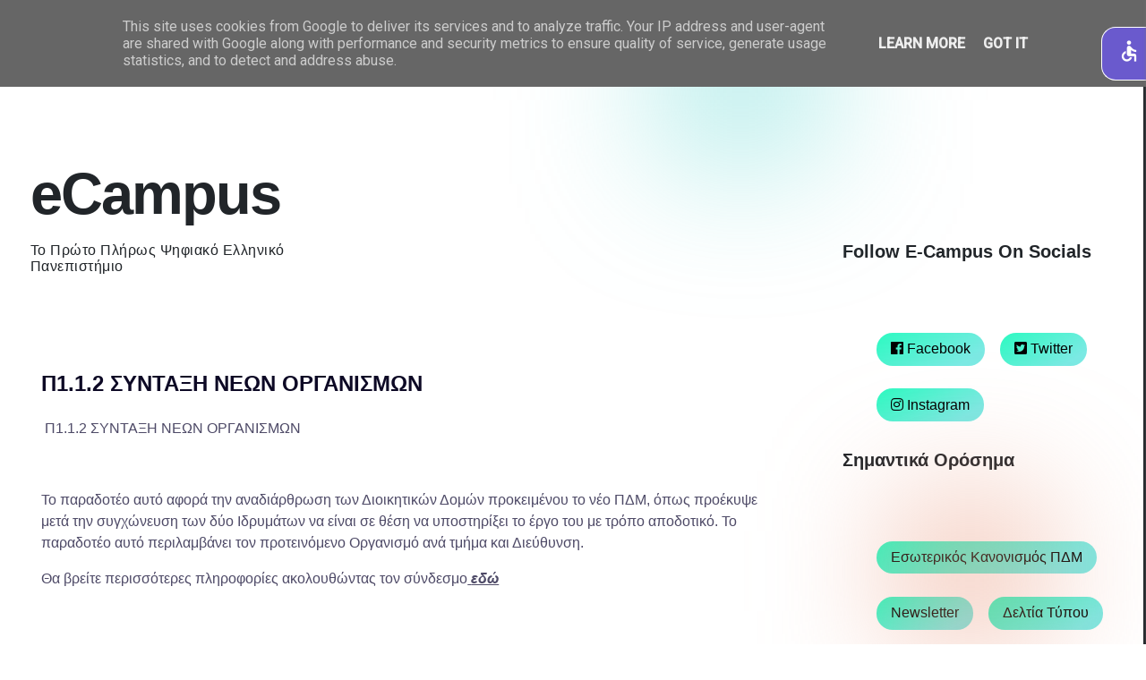

--- FILE ---
content_type: text/html; charset=UTF-8
request_url: https://ecampus.uowm.gr/2023/09/112.html
body_size: 12490
content:
<!DOCTYPE html>
<html lang='en' xmlns='http://www.w3.org/1999/xhtml' xmlns:b='http://www.google.com/2005/gml/b' xmlns:data='http://www.google.com/2005/gml/data' xmlns:expr='http://www.google.com/2005/gml/expr'>
<head>
<link href='https://www.blogger.com/static/v1/widgets/2944754296-widget_css_bundle.css' rel='stylesheet' type='text/css'/>
<meta charset='utf-8'/>
<meta content='width=device-width, initial-scale=1' name='viewport'/>
<meta content='fXl0LNPh84ILwbR2NDB2E5mUDFYb09CTu32girAdIoY' name='google-site-verification'/>
<link href='https://cdn.jsdelivr.net/npm/bootstrap@5.2.1/dist/css/bootstrap.min.css' rel='stylesheet'/>
<script src='https://cdn.jsdelivr.net/npm/bootstrap@5.2.1/dist/js/bootstrap.bundle.min.js'></script>
<script src='https://cdnjs.cloudflare.com/ajax/libs/jquery/3.5.1/jquery.min.js'></script>
<script src='https://cdnjs.cloudflare.com/ajax/libs/OwlCarousel2/2.3.4/owl.carousel.min.js'></script>
<link href='https://cdnjs.cloudflare.com/ajax/libs/OwlCarousel2/2.3.4/assets/owl.carousel.min.css' rel='stylesheet'/>
<link href='https://cdnjs.cloudflare.com/ajax/libs/OwlCarousel2/2.3.4/assets/owl.theme.default.css' rel='stylesheet'/>
<link href='https://cdnjs.cloudflare.com/ajax/libs/font-awesome/4.7.0/css/font-awesome.min.css' rel='stylesheet'/>
<!--Swiper-->
<link href='https://unpkg.com/swiper@8/swiper-bundle.min.css' rel='stylesheet'/>
<script src='https://unpkg.com/swiper@8/swiper-bundle.min.js'></script>
<!--Swiper-->
<link href='https://fonts.googleapis.com/icon?family=Material+Icons' rel='stylesheet'/>
<link crossorigin='anonymous' href='https://use.fontawesome.com/releases/v5.7.0/css/all.css' integrity='sha384-lZN37f5QGtY3VHgisS14W3ExzMWZxybE1SJSEsQp9S+oqd12jhcu+A56Ebc1zFSJ' rel='stylesheet'/>
<script src='https://ece.uowm.gr/js/testind.js'></script>
<link href='https://ece.uowm.gr/css/testcss.css' rel='stylesheet' type='text/css'/>
<!-- Vasilis access-->
<script src='https://cdn.jsdelivr.net/gh/billykonstas/AccessibilityToolkit@main/toolkit.min.js '></script>
<title>eCampus</title>
<style id='page-skin-1' type='text/css'><!--
<style>
body {
margin: 0;
background-color: #ededed;
font-family: 'Jura',sans-serif;
}
a{
text-decoration: none;
}
.site-content{
display: grid;
gap:5%;
grid-template-columns: 70% 30%;
/*margin-top:10vh;*/
margin-left:2%;
margin-right:2%;
}
@media screen and (max-width: 1040px) {
.site-content {
grid-template-columns: 100%;
}
}
.category{
margin: auto;
width: 97%;}
/*navbar logos*/
@media screen and (max-width: 992px) {
#uowm , #espa { display: none;}
#hidden-uowm , #hidden-espa { display: block;}
}
@media (min-width: 768px) and (max-width: 991px) {
#hidden-uowm , #hidden-espa  { display: none;}
#uowm , #espa { display: block;}
}
/*scroll banner for useful*/
.marquee {
position: fixed;
transform-origin:bottom right;
right:0;
bottom:0;
transform: rotate(-90deg) translateX(100%);
z-index: 11;
overflow-x: hidden;
background-color: #ededed;
}
.track {
font-family: 'Jura',sans-serif;
font-style: normal;
font-weight: 200;
font-size: 12px;
white-space: nowrap;
will-change: transform;
animation: marquee 32s linear infinite;
}
@keyframes marquee {
from { transform: translateX(0); }
to { transform: translateX(-50%); }
}
.hidden {
display: none;
}
.landingpage {
/*margin: 0 auto;*/
/*margin: 0 1% 0 0;*/
padding: 0 1% 0 0;
position: relative;
/* max-width: 1100px;*/
overflow-y: auto;
overflow-x: hidden;
background-color: white;
border-style: solid solid solid none;
font-family: 'Jura',sans-serif;
}
.landingpage::before {
content: "";
position: absolute;
width: 123px;
height: 123px;
left: 60%;
/*top: 138px;*/
z-index: 15;
filter: blur(90px);
background-color: mediumturquoise;
}
.landingpage::after {
content: "";
position: absolute;
width: 123px;
height: 123px;
left: 80%;
top: 550px;
background-color: darksalmon;
filter: blur(80px);
}
.landingpage .title-university{
background-color: #ededed;
display: flex;
align-items: center;
justify-content: space-between;
border-style: none  none solid none;
font-family: 'Jura',sans-serif;
}
.landingpage .title-university h1 {
font-family: 'Jura',sans-serif;
font-style: normal;
font-weight: 400;
font-size: 40px;
margin-top: 2vh;
margin-left: 1%;
}
.landingpage .title-university p {
font-family: 'Jura',sans-serif;
font-style: normal;
font-weight: 400;
font-size: 20px;
margin-left: 1%;
}
.landingpage .box {
display: flex;
align-items: center;
justify-content: space-between;
margin-top: 80px;
margin-left: 1%;
margin-right: 1%;
margin-bottom: 80px;
}
.landingpage .news-section {
/*margin-top: 100px;*/
background-color: #ededed;
}
.landingpage .discover {
display: flex;
flex-direction: column;
}
.footer {
margin: 50px 0;
display: flex;
align-items: center;
justify-content: space-between;
font-family: 'Jura',sans-serif;
}
.footer2 {
display: flex;
justify-content: space-between;
padding-bottom: 30px;
border-top: 1px solid #f2f2f2;
font-family: 'Jura',sans-serif;
}
.dropdown-menu li {
position: relative;
}
.dropdown-menu .dropdown-submenu {
display: none;
position: relative;
top: 0;
left: 0%;
display: block;
margin-top: -1px;
padding-left: 15px;
}
.dropdown-menu > li:hover > .dropdown-submenu {
display: block;
}
.box .infobox {
animation-name: leftslide;
animation-duration: 0.8s;
max-height: 500px;
max-width: 45%;
overflow: hidden;
}
.box .infobox1 {
animation-name: rightslide;
animation-duration: 0.8s;
max-height: 500px;
max-width: 45%;
overflow: hidden;
}
.box .infobox-boldtext {
margin: 0;
font-size: 65px;
font-weight: 600;
line-height: 60px;
letter-spacing: -2px;
text-align: left;
}
.box .infobox-slimtext {
margin: 24px 0;
font-size: 16px;
font-weight: 400;
line-height: 18px;
letter-spacing: 0.5px;
text-align: left;
}
.box .infobox-btnwrapper {
display: flex;
}
.box .infobox-explorebtn {
cursor: pointer;
display: flex;
justify-content: center;
align-items: center;
background-color: #1f1d2b;
padding: 8px 38px;
border-radius: 16px;
font-family: 'Jura',sans-serif;
font-style: normal;
font-weight: 600;
font-size: 13px;
letter-spacing: -1px;
color: #fff;
}
.box .infobox-createbtn {
cursor: pointer;
margin-left: 20px;
display: flex;
justify-content: center;
align-items: center;
background-color: transparent;
padding: 8px 38px;
border: 1px solid #d7d7d7;
border-radius: 16px;
font-family: 'Jura',sans-serif;
font-style: normal;
font-weight: 600;
font-size: 13px;
letter-spacing: -1px;
}
.box .infobox .selected {
border: none;
background: linear-gradient(103.91deg,  #fe8a399e 0%, #fd3838a8 74%);
}
.box .infobox1 .selected {
border: none;
background: linear-gradient(103.91deg,  #fe8a399e 0%, #fd3838a8 74%);
}
.box .display {
animation-name: rightslide;
animation-duration: 0.8s;
padding: 14px;
border: 1px solid;
background: linear-gradient(169.44deg, rgba(58, 129, 191, 0.08) 1.85%, rgba(65, 48, 90, 0.08) 98.72%);
border-radius: 35px;
/* max-height: 450px;*/
max-width: 50%;
overflow: hidden;
}
.box .display-nft {
object-fit: cover;
flex-shrink: 0;
height: 300px;
border-radius: 20px;
width: 100%;
overflow: hidden;
object-fit: initial;
}
.box .display .infowrapper {
display: flex;
align-items: center;
justify-content: space-between;
margin-top: 10px;
}
.box .display .info {
display: flex;
align-items: center;
font-style: normal;
color: black;
font-weight: 600;
font-size: 12px;
}
.box .display .info p {
margin: 0;
}
.box .display .info-video {
object-fit: cover;
flex-shrink: 0;
border-radius: 20px;
margin-right: 10px;
}
.box .display .info-img {
object-fit: cover;
flex-shrink: 0;
width: 20%;
height: 20%;
border-radius: 50%;
margin-right: 10px;
}
.box .title .titleslim a{
font-style: normal;
color: gray;
font-weight: 600;
line-height: 36px;
letter-spacing: 1px;
}
.news-section .title {
/* display: flex;*/
justify-content: space-between;
align-items: flex-end;
margin-bottom:2%;
}
.news-section .title .titlebold {
font-style: normal;
font-weight: 500;
font-size: 48px;
line-height: 72px;
margin-left: 1%;
}
.news-section .title .titleslim a{
margin-left: 1%;
font-style: normal;
color: gray;
font-weight: 600;
line-height: 36px;
letter-spacing: 1px;
}
.news-section .nft {
display: grid;
grid-template-columns: auto auto auto auto;
grid-row-gap: 20px;
grid-column-gap: 20px;
margin-left: 1%;
margin-right: 1%;
/*  justify-content: space-between;*/
}
.started {
margin-top: 100px;
display: flex;
flex-direction: column;
}
.started-boldtext {
margin: 0;
align-self: center;
font-style: normal;
color: dimgray;
font-weight: 500;
font-size: 40px;
line-height: 72px;
}
.started-slimtext {
margin: 0;
align-self: center;
font-style: normal;
font-weight: 400;
font-size: 20px;
line-height: 36px;
letter-spacing: 0.5px;
color: #e2e2e2;
}
.started-items {
padding: 60px 80px;
position: relative;
display: grid;
grid-template-columns: auto auto auto auto;
grid-column-gap: 20px;
grid-row-gap: 20px;
justify-content: space-between;
}
.grid boxed:before {
content: "";
position: absolute;
width: 100%;
height: 300px;
top:25%;
filter: blur(200px);
background: linear-gradient(93.51deg,  #fe8a399e 0%, #fd3838a8 74%);
}
.started-items .itemwrapper p {
width: 100px;
margin: 0;
margin-top: 10px;
text-align: center;
font-family: 'Jura',sans-serif;
font-style: normal;
font-weight: 400;
font-size: 12px;
color: dimgray;
}
.started-items-item {
display: flex;
align-items: center;
justify-content: center;
width: 100px;
height: 100px;
border-radius: 18px;
padding-top: 20px;
/*  background-color: red;
background: rgba(255, 255, 255, 0.095);
box-shadow: inset 2.01px -2.01px 20px rgba(214, 214, 214, 0.17), inset -3.01333px 3.01333px 3.01333px rgba(255, 255, 255, 0.39);
backdrop-filter: blur(74.4293px);*/
}
.started-items-item img{
object-fit: cover;
border-radius: 18px;
}
.discover-title {
display: flex;
align-items: center;
justify-content: space-between;
}
.discover-title p {
font-family: 'Jura',sans-serif;
font-style: normal;
font-weight: 500;
font-size: 36px;
letter-spacing: -1px;
color: #fff;
}
.discover-items {
display: grid;
grid-template-columns: auto auto auto auto;
grid-row-gap: 20px;
grid-column-gap: 20px;
justify-content: space-between;
}
.discover-loadbtn {
cursor: pointer;
margin-top: 20px;
align-self: center;
width: 161px;
height: 40px;
border: 1px solid #d7d7d7;
border-radius: 10px;
background-color: transparent;
font-family: 'Jura',sans-serif;
font-style: normal;
font-weight: 500;
font-size: 12px;
letter-spacing: 1.5px;
color: #bcbcbc;
}
.footer-section {
background: #ededed;
position: relative;
}
.footer-cta {
border-bottom: 1px solid #373636;
margin-left:1% ;
margin-right:1% ;
}
.single-cta i {
color: teal;
font-size: 30px;
float: left;
margin-top: 8px;
}
.cta-text {
padding-left: 15px;
display: inline-block;
}
.cta-text h4 {
font-size: 20px;
font-weight: 600;
margin-bottom: 2px;
}
.cta-text span {
color: black;
font-size: 15px;
}
.footer-content {
position: relative;
z-index: 2;
margin-left:1% ;
margin-right:1% ;
}
.footer-pattern img {
position: absolute;
top: 0;
left: 0;
height: 330px;
background-size: cover;
background-position: 100% 100%;
}
.footer-logo {
margin-bottom: 30px;
}
.footer-logo img {
max-width: 200px;
}
.footer-text p {
margin-bottom: 14px;
font-size: 14px;
color: black;
line-height: 28px;
}
.footer-social-icon span {
display: block;
font-size: 20px;
font-weight: 700;
font-family: 'Poppins', sans-serif;
margin-bottom: 20px;
}
.footer-social-icon a {
color: teal;
font-size: 30px;
margin-right: 15px;
}
.footer-social-icon i {
height: 40px;
width: 40px;
text-align: center;
line-height: 38px;
border-radius: 50%;
}
.footer-widget-heading h3 {
color: black;
font-size: 20px;
font-weight: 600;
margin-bottom: 40px;
position: relative;
}
.footer-widget-heading h3::before {
content: "";
position: absolute;
left: 0;
bottom: -15px;
height: 2px;
width: 50px;
background: teal;
}
.footer-widget ul li {
display: inline-block;
float: left;
width: 50%;
margin-bottom: 12px;
}
.footer-widget ul li a:hover{
color: teal;
}
.footer-widget ul li a {
color: black;
text-transform: capitalize;
}
.subscribe-form {
position: relative;
overflow: hidden;
}
.subscribe-form input {
width: 100%;
padding: 14px 28px;
background: #ededed;;
border: 1px solid #2E2E2E;
color: black;
}
.subscribe-form button {
position: absolute;
right: 0;
background: teal;
padding: 13px 20px;
border: 1px solid teal;
top: 0;
}
.subscribe-form button i {
color: #fff;
font-size: 22px;
transform: rotate(-6deg);
}
.copyright-area{
background: #202020;
padding: 1%;
}
.copyright-text p {
margin: 0;
font-size: 14px;
color: #878787;
}
.copyright-text p a{
color: teal;
}
.footer-menu li {
display: inline-block;
margin-left: 20px;
}
.footer-menu li:hover a{
color: teal;
}
.footer-menu li a {
font-size: 14px;
color: #878787;
}
.item {
display: flex;
flex-direction: column;
justify-self: center;
}
.item-img {
object-fit: cover;
flex-shrink: 0;
width: 200px;
height: 220px;
border-radius: 10px;
transition: 0.3s;
cursor: pointer;
}
.item-img:hover {
transform: scale(1.05);
}
.item-title {
display: flex;
align-items: center;
justify-content: space-between;
border-bottom: 1px solid white;
font-family: 'Poppins';
font-style: normal;
font-weight: 600;
font-size: 12px;
line-height: 24px;
color: #fff;
}
.item-date {
font-family: 'Poppins';
font-style: normal;
font-weight: 400;
font-size: 12px;
line-height: 24px;
color: #bcbcbc;
}
.filters {
display: flex;
align-items: center;
}
.filters .filter {
display: flex;
align-items: center;
margin-right: 30px;
font-family: 'Poppins';
font-style: normal;
font-weight: 500;
font-size: 12px;
color: #fff;
}
.filters .filter svg {
margin-right: 5px;
margin-left: 5px;
}
.filters .filterbtn {
display: flex;
align-items: center;
justify-content: center;
width: 100px;
height: 30px;
background: linear-gradient(93.51deg,  #fe8a399e 0%, #fd3838a8 74%);
border: none;
border-radius: 10px;
font-family: 'Poppins';
font-style: normal;
font-weight: 500;
font-size: 12px;
color: #fff;
}
.filters .filterbtn svg {
margin-right: 5px;
}
@media screen and (max-width: 1500px) {
.landingpage {
/*  max-width: 1200px;*/
}
}
@media screen and (max-width: 1040px) {
.box {
flex-direction: column;
}
.box .infobox {
max-height: 450px;
max-width: none;
margin-bottom: 50px;
}
.box .infobox1 {
max-height: 450px;
max-width: none;
margin-bottom: 50px;
}
.box .display {
/*display: none;*/
max-height: none;
max-width: none;
}
.news-section .nft {
grid-template-columns: auto auto;
justify-content: space-around;
}
.discover-items {
grid-template-columns: auto auto auto;
justify-content: space-around;
}
.footer {
flex-direction: column;
}
.footer-main {
max-width: 80%;
margin-bottom: 50px;
text-align: center;
}
.footer-navigate .nav:first-child {
margin: 0;
}
}
@media screen and (max-width: 925px) {
.navlinkwrap {
display: none;
}
.buttonwrap {
display: none;
}
.hamburger {
display: flex !important;
align-items: center;
}
.started-slimtext {
text-align: center;
}
}
@media screen and (max-width: 825px) {
.started-items {
display: grid;
grid-template-columns: auto auto;
justify-content: space-evenly;
padding: 50px 0;
}
.started-items:before {
height: 200px;
top: 90px;
filter: blur(120px);
}
.discover-items {
grid-template-columns: auto auto;
justify-content: space-around;
}
.dropdown-submenu{
position:relative;
top: 0;
left:0%;
margin-top: -1px;
padding-left:15px;
}
.news-section  {margin: 0%;}
}
@media screen and (max-width: 700px) {
.box {
flex-direction: column;
}
.box .infobox {
max-height: none;
max-width: none;
margin-bottom: 50px;
}
.box .infobox1 {
max-height: none;
max-width: none;
margin-bottom: 50px;
}
.box .info2 {
display: none !important;
}
.box .display {
display: block;
max-height: none;
max-width: none;
}
.discover-title {
justify-content: center;
}
.discover-title .filters {
display: none;
}
.news-section .title {
justify-content: center;
}
.news-section .title .titleslim {
display: none;
}
}
@media screen and (max-width: 600px) {
.landingpage {
/*padding: 0 20px;*/
}
.box .infobox-boldtext {
font-size: 45px;
line-height: 50px;
}
.box .infobox-slimtext {
font-size: 12px;
line-height: 16px;
}
.box #second
{display:none;}
.discover-items {
grid-template-columns: auto;
justify-content: space-around;
}
.news-section .nft {
grid-template-columns: auto;
justify-content: space-around;
}
.footer-main {
font-size: 20px;
line-height: 30px;
max-width: 100%;
margin-bottom: 50px;
text-align: center;
}
.footer-navigate {
justify-content: space-between;
width: 100%;
}
.footer-navigate .nav {
margin-left: 20px;
}
.footer-navigate .nav h5 {
font-size: 15px;
line-height: 30px;
}
.footer-navigate .nav p {
font-size: 10px;
line-height: 18px;
}
.marquee{
display:none;
}
}
@media screen and (max-width: 480px) {
.landingpage .box .infobox-boldtext {
font-size: 32px;
line-height: 1.4em;
text-align: center;
}
.landingpage .box .infobox-slimtext {
text-align: center;
}
.landingpage .box .infobox-btnwrapper {
justify-content: center;
}
}
@keyframes leftslide {
from {
transform: translateX(-700px);
}
to {
transform: translateX(0px);
}
}
@keyframes rightslide {
from {
transform: translateX(550px);
}
to {
transform: translateX(0px);
}
}
.snip1518 {
font-family: 'Lato', Arial, sans-serif;
position: relative;
overflow: hidden;
/* margin: 10px;*/
min-width: 250px;
/*max-width: 310px;*/
width: 100%;
background-color: #ffffff;
color: #2B2B2B;
text-align: center;
font-size: 16px;
box-shadow: 0 0 5px rgba(0, 0, 0, 0.15);
}
.snip1518 * {
-webkit-box-sizing: border-box;
box-sizing: border-box;
}
.snip1518 figcaption {
padding: 10%;
background-color: #ffffff;
}
.snip1518 h3 {
font-family: 'Lato', Arial, sans-serif;
font-size: 20px;
font-weight: 400;
line-height: 24px;
margin: 3px 0;
}
.snip1518 h5 {
font-weight: 400;
margin: 0;
color: #888;
letter-spacing: 1px;
}
.snip1518 footer {
border-top: 1px solid rgba(0, 0, 0, 0.065);
padding: 2%;
font-size: 13px;
/*line-height: 50px;*/
text-align: left;
position: absolute;
bottom: 0;
left: 0;
width: 100%;
}
.snip1518 footer .icons {
position: absolute;
right: 20px;
top: 0;
}
.snip1518 footer .icons > div {
display: inline-block;
margin-left: 8px;
}
.snip1518 footer .icons i {
display: inline-block;
margin-right: 5px;
font-size: 1em;
}
.snip1518 a {
left: 0;
right: 0;
top: 0;
bottom: 0;
/*position: absolute;*/
color: black;
z-index: 1;
}
.snip1518 a:hover{
left: 0;
right: 0;
top: 0;
bottom: 0;
/*position: absolute;*/
color: mediumturquoise;
z-index: 1;
}
/* -------- title style ------- */
.line-title {
position: relative;
width: 400px;
margin-left: 1%;
margin-bottom: 0.2%;
}
.line-title::before,
.line-title::after {
content: "";
position: absolute;
bottom: 0;
left: 0;
height: 4px;
border-radius: 2px;
}
.line-title::before {
width: 100%;
background: #f2f2f2;
}
.line-title::after {
width: 32px;
background: teal;
}
@charset "utf-8";
/******* Fonts Import Start **********/
@import url("https://fonts.googleapis.com/css2?family=Roboto:wght@400;700&display=swap");
/********* Fonts Face CSS End **********/
/******* Common Element CSS Start ******/
* {
margin: 0px;
padding: 0px;
}
body {
font-family: "Roboto", sans-serif;
font-size: 16px;
}
.clear {
clear: both;
}
img {
max-width: 100%;
border: 0px;
}
ul,
ol {
list-style: none;
}
a {
text-decoration: none;
color: inherit;
outline: none;
transition: all 0.4s ease-in-out;
-webkit-transition: all 0.4s ease-in-out;
}
a:focus,
a:active,
a:visited,
a:hover {
text-decoration: none;
outline: none;
}
a:hover {
color: #e73700;
}
h2 {
margin-bottom: 48px;
padding-bottom: 16px;
font-size: 20px;
line-height: 28px;
font-weight: 700;
position: relative;
text-transform: capitalize;
}
h3 {
margin: 0 0 10px;
font-size: 28px;
line-height: 36px;
}
button {
outline: none !important;
}
/******* Common Element CSS End *********/
/* -------- title style ------- */
.line-title {
position: relative;
width: 400px;
}
.line-title::before,
.line-title::after {
content: "";
position: absolute;
bottom: 0;
left: 0;
height: 4px;
border-radius: 2px;
}
.line-title::before {
width: 100%;
background: #f2f2f2;
}
.line-title::after {
width: 32px;
background: #e73700;
}
/******* Middle section CSS Start ******/
/* -------- Landing page ------- */
.game-section {
}
.game-section .owl-stage {
margin: 15px 0;
display: flex;
display: -webkit-flex;
}
.game-section .item {
margin: 0 15px 60px;
width: 270px;
height: 480px;
display: flex;
display: -webkit-flex;
align-items: flex-end;
-webkit-align-items: flex-end;
background: #343434 no-repeat center center / cover;
border-radius: 16px;
overflow: hidden;
position: relative;
transition: all 0.4s ease-in-out;
-webkit-transition: all 0.4s ease-in-out;
cursor: pointer;
}
.game-section .item.active {
width: 500px;
box-shadow: 12px 40px 40px rgba(0, 0, 0, 0.25);
-webkit-box-shadow: 12px 40px 40px rgba(0, 0, 0, 0.25);
}
.game-section .item:after {
content: "";
display: block;
position: absolute;
height: 100%;
width: 100%;
left: 0;
top: 0;
}
.game-section .item-desc {
padding: 0 24px 12px;
color: #fff;
position: relative;
z-index: 1;
overflow: hidden;
transform: translateY(calc(100% - 54px));
-webkit-transform: translateY(calc(100% - 54px));
transition: all 0.4s ease-in-out;
-webkit-transition: all 0.4s ease-in-out;
}
.game-section .item.active .item-desc {
transform: none;
-webkit-transform: none;
}
.game-section .item-desc p {
opacity: 0;
-webkit-transform: translateY(32px);
transform: translateY(32px);
transition: all 0.4s ease-in-out 0.2s;
-webkit-transition: all 0.4s ease-in-out 0.2s;
}
.game-section .item.active .item-desc p {
opacity: 1;
-webkit-transform: translateY(0);
transform: translateY(0);
}
.game-section .owl-theme.custom-carousel .owl-dots {
margin-top: -20px;
position: relative;
z-index: 5;
}
/******* Middle section CSS End *******/
/***** responsive css Start ******/
@media (min-width: 992px) and (max-width: 1199px) {
h2 {
margin-bottom: 32px;
}
h3 {
margin: 0 0 8px;
font-size: 24px;
line-height: 32px;
}
/* -------- Landing page ------- */
.game-section {
padding: 50px 30px;
}
.game-section .item {
margin: 0 12px 60px;
width: 260px;
height: 360px;
}
.game-section .item.active {
width: 400px;
}
.game-section .item-desc {
transform: translateY(calc(100% - 46px));
-webkit-transform: translateY(calc(100% - 46px));
}
}
@media (min-width: 768px) and (max-width: 991px) {
h2 {
margin-bottom: 32px;
}
h3 {
margin: 0 0 8px;
font-size: 24px;
line-height: 32px;
}
.line-title {
width: 330px;
}
/* -------- Landing page ------- */
.game-section {
padding: 50px 30px 40px;
}
.game-section .item {
margin: 0 12px 60px;
width: 240px;
height: 330px;
}
.game-section .item.active {
width: 360px;
}
.game-section .item-desc {
transform: translateY(calc(100% - 42px));
-webkit-transform: translateY(calc(100% - 42px));
}
}
@media (max-width: 767px) {
body {
font-size: 14px;
}
h2 {
margin-bottom: 20px;
}
h3 {
margin: 0 0 8px;
font-size: 19px;
line-height: 24px;
}
.line-title {
width: 250px;
}
/* -------- Landing page ------- */
.game-section {
padding: 30px 15px 20px;
}
.game-section .item {
margin: 0 10px 40px;
width: 200px;
height: 280px;
}
.game-section .item.active {
width: 270px;
box-shadow: 6px 10px 10px rgba(0, 0, 0, 0.25);
-webkit-box-shadow: 6px 10px 10px rgba(0, 0, 0, 0.25);
}
.game-section .item-desc {
padding: 0 14px 5px;
transform: translateY(calc(100% - 42px));
-webkit-transform: translateY(calc(100% - 42px));
}
}
/*labels */
.label {
width: 95%;
position: relative;
max-width: 95%;
margin: auto;
background: #fff;
padding: 25px;
border-radius: 25px;
transition: all 0.3s;
}
.label-img  img {
opacity: 1;
width: 100%;
height: 100%;
object-fit: cover;
display: block;
border-radius: 20px;
transition: all 0.3s;
}
.label-img {
width: 300px;
height: 300px;
border-radius: 20px;
transform: translateX(-80px);
overflow: hidden;
}
@media screen and (max-width: 768px) {
.label {
/* min-height: 500px;
height: 400px;*/
margin: 80px auto;
}
}
@media screen and (max-height: 500px) and (min-width: 992px) {
.label {
height: 350px;
margin: 80px auto;
}
.label-img {
transform: none;
}
}
.label-item {
display: flex;
align-items: center;
}
@media screen and (max-width: 992px) {
.label {
/*min-height: 500px;
height: 400px;
margin: auto;*/
}
.label-item {
flex-direction: column;
}
.label-img {
transform: none;
}
}
.label-content > * {
opacity: 1;
transform: none;
}
@media screen and (max-width: 768px) {
.label-img {
transform: translateY(-50%);
width: 90%;
}
}
@media screen and (max-width: 576px) {
.label-img {
width: 95%;
}
}
@media screen and (max-height: 500px) and (min-width: 992px) {
.label-img {
height: 270px;
}
}
.label-content {
padding-right: 25px;
}
@media screen and (max-width: 768px) {
.label-content {
margin-top: -80px;
text-align: center;
padding: 0 30px;
}
}
@media screen and (max-width: 576px) {
.label-content {
padding: 0;
}
}
.label-content > * {
transform: translateY(25px);
transition: all 0.4s;
}
.label-code {
color: #7b7992;
margin-bottom: 15px;
display: block;
font-weight: 500;
}
.label-title {
font-size: 24px;
font-weight: 700;
color: #0d0925;
margin-bottom: 20px;
}
.label-text {
color: #4e4a67;
margin-bottom: 30px;
line-height: 1.5em;
}
.label-button {
display: inline-flex;
background-image: linear-gradient(147deg, #2cfac1 0%, rgba(68, 224, 216, 0.7) 74%);
padding: 15px 35px;
border-radius: 50px;
color: #fff;
text-decoration: none;
font-weight: 500;
justify-content: center;
text-align: center;
letter-spacing: 1px;
}
@media screen and (max-width: 576px) {
.label-button {
width: 100%;
}
}
/*labels */
/*εkdilwseis*/
.blog-slider {
width: 95%;
position: relative;
max-width: 800px;
margin: auto;
background: #fff;
box-shadow: 0px 14px 80px rgba(34, 35, 58, 0.2);
padding: 25px;
border-radius: 25px;
height: 400px;
transition: all 0.3s;
}
@media screen and (max-width: 992px) {
.blog-slider {
max-width: 680px;
height: 400px;
}
}
@media screen and (max-width: 992px) {
.blog-slider {
min-height: 500px;
height: auto;
margin: 180px auto;
}
}
@media screen and (max-height: 500px) and (min-width: 992px) {
.blog-slider {
height: 350px;
}
}
.blog-slider__item {
display: flex;
align-items: center;
}
@media screen and (max-width: 992px) {
.blog-slider__item {
flex-direction: column;
}
}
.blog-slider__item.swiper-slide-active .blog-slider__img img {
opacity: 1;
transition-delay: 0.3s;
}
.blog-slider__item.swiper-slide-active .blog-slider__content > * {
opacity: 1;
transform: none;
}
.blog-slider__item.swiper-slide-active .blog-slider__content > *:nth-child(1) {
transition-delay: 0.3s;
}
.blog-slider__item.swiper-slide-active .blog-slider__content > *:nth-child(2) {
transition-delay: 0.4s;
}
.blog-slider__item.swiper-slide-active .blog-slider__content > *:nth-child(3) {
transition-delay: 0.5s;
}
.blog-slider__item.swiper-slide-active .blog-slider__content > *:nth-child(4) {
transition-delay: 0.6s;
}
.blog-slider__item.swiper-slide-active .blog-slider__content > *:nth-child(5) {
transition-delay: 0.7s;
}
.blog-slider__item.swiper-slide-active .blog-slider__content > *:nth-child(6) {
transition-delay: 0.8s;
}
.blog-slider__item.swiper-slide-active .blog-slider__content > *:nth-child(7) {
transition-delay: 0.9s;
}
.blog-slider__item.swiper-slide-active .blog-slider__content > *:nth-child(8) {
transition-delay: 1s;
}
.blog-slider__item.swiper-slide-active .blog-slider__content > *:nth-child(9) {
transition-delay: 1.1s;
}
.blog-slider__item.swiper-slide-active .blog-slider__content > *:nth-child(10) {
transition-delay: 1.2s;
}
.blog-slider__item.swiper-slide-active .blog-slider__content > *:nth-child(11) {
transition-delay: 1.3s;
}
.blog-slider__item.swiper-slide-active .blog-slider__content > *:nth-child(12) {
transition-delay: 1.4s;
}
.blog-slider__item.swiper-slide-active .blog-slider__content > *:nth-child(13) {
transition-delay: 1.5s;
}
.blog-slider__item.swiper-slide-active .blog-slider__content > *:nth-child(14) {
transition-delay: 1.6s;
}
.blog-slider__item.swiper-slide-active .blog-slider__content > *:nth-child(15) {
transition-delay: 1.7s;
}
.blog-slider__img {
width: 300px;
flex-shrink: 0;
height: 300px;
/*background-image: linear-gradient(147deg, #fe8a39 0%, #fd3838 74%);
box-shadow: 4px 13px 30px 1px rgba(252, 56, 56, 0.2);*/
border-radius: 20px;
transform: translateX(-80px);
overflow: hidden;
}
.blog-slider__img:after {
content: '';
position: absolute;
top: 0;
left: 0;
width: 100%;
height: 100%;
/* background-image: linear-gradient(147deg, #fe8a39 0%, #fd3838 74%);*/
border-radius: 20px;
opacity: 0.8;
}
.blog-slider__img img {
width: 100%;
height: 100%;
object-fit: cover;
display: block;
opacity: 0;
border-radius: 20px;
transition: all 0.3s;
}
@media screen and (max-width: 992px) {
.blog-slider__img {
transform: translateY(-50%);
width: 90%;
}
}
@media screen and (max-width: 576px) {
.blog-slider__img {
width: 95%;
}
}
@media screen and (max-height: 500px) and (min-width: 992px) {
.blog-slider__img {
height: 270px;
}
}
.blog-slider__content {
padding-right: 25px;
}
@media screen and (max-width: 992px) {
.blog-slider__content {
margin-top: -80px;
text-align: center;
padding: 0 30px;
}
}
@media screen and (max-width: 576px) {
.blog-slider__content {
padding: 0;
}
}
.blog-slider__content > * {
opacity: 0;
transform: translateY(25px);
transition: all 0.4s;
}
.blog-slider__code {
color: #7b7992;
margin-bottom: 15px;
display: block;
font-weight: 500;
}
.blog-slider__title {
font-size: 24px;
font-weight: 700;
color: #0d0925;
margin-bottom: 20px;
}
.blog-slider__text {
color: #4e4a67;
margin-bottom: 30px;
line-height: 1.5em;
}
.blog-slider__button {
display: inline-flex;
background-image: linear-gradient(147deg, #2cfac1 0%, rgba(68, 224, 216, 0.7) 74%);
padding: 15px 35px;
border-radius: 50px;
color: #fff;
box-shadow: 0px 14px 80px rgba(101, 241, 234, 0.7);
text-decoration: none;
font-weight: 500;
justify-content: center;
text-align: center;
letter-spacing: 1px;
}
@media screen and (max-width: 576px) {
.blog-slider__button {
width: 100%;
}
}
.blog-slider .swiper-container-horizontal > .swiper-pagination-bullets, .blog-slider .swiper-pagination-custom, .blog-slider .swiper-pagination-fraction {
bottom: 10px;
left: 0;
width: 100%;
}
.blog-slider__pagination {
position: absolute;
z-index: 21;
right: 20px;
width: 11px !important;
text-align: center;
left: auto !important;
top: 50%;
bottom: auto !important;
transform: translateY(-50%);
}
@media screen and (max-width: 992px) {
.blog-slider__pagination {
transform: translateX(-50%);
left: 50% !important;
top: 205px;
width: 100% !important;
display: flex;
justify-content: center;
align-items: center;
}
}
.blog-slider__pagination.swiper-pagination-bullets .swiper-pagination-bullet {
margin: 8px 0;
}
@media screen and (max-width: 992px) {
.blog-slider__pagination.swiper-pagination-bullets .swiper-pagination-bullet {
margin: 0 5px;
}
}
.blog-slider__pagination .swiper-pagination-bullet {
width: 11px;
height: 11px;
display: block;
border-radius: 10px;
background: #062744;
opacity: 0.2;
transition: all 0.3s;
}
.blog-slider__pagination .swiper-pagination-bullet-active {
opacity: 1;
background:#2cfac1 0%;
height: 30px;
box-shadow: 0px 0px 20px rgba(252, 56, 56, 0.3);
}
@media screen and (max-width: 768px) {
.blog-slider__pagination .swiper-pagination-bullet-active {
height: 11px;
width: 30px;
}
}
/*ereyna*/
.boxed * {
font-family: sans-serif;
box-sizing: border-box;
margin: 0;
bottom: 0;
padding: 0;
}
.boxed {
margin: 20px auto;
padding: 20px;
}
.grid {
display: grid;
grid-column-gap: 30px;
grid-row-gap: 25px;
grid-template-columns: repeat(12, minmax(0, 1fr));
align-items: stretch;
}
.grid-item {
border-radius: 30px;
background: white;
padding: 30px;
display: flex;
flex-direction: column;
width: 100%;
height: 100%;
overflow: hidden;
box-shadow: 1px 2px 12px rgba(0, 0, 0, 0.1);
}
.large-grid-3 {
grid-column: span 3;
}
.large-grid-4 {
grid-column: span 4;
}
.large-grid-8 {
grid-column: span 8;
}
.large-grid-6 {
grid-column: span 6;
}
.large-grid-12 {
grid-column: span 12;
}
@media (max-width: 680px) {
.medium-grid-6 {
grid-column: span 6;
}
.medium-grid-12 {
grid-column: span 12;
}
}
@media (max-width: 733px) {
body {
margin: 20px auto;
max-width: calc((480px + 15px)*2);
}
.small-grid-12 {
grid-column: span 12;
}
}
@media (max-width: 373px) {
body, main, .boxed {
padding: 0;
}
.small-grid-12 {
grid-column: span 12;
border-radius: 0px;
}
}
.item-background {
background: linear-gradient(103.91deg, #fe8a399e 0%, #fd3838a8 74%);
background-size: cover;
color: white;
}
.txtwhite {
color: white;
}
figure img {
object-fit: contain;
width: 100%;
aspect-ratio: 1;
position: relative;
left: 30px;
}
/* Sidebar */
.category-list .list-items{
background: linear-gradient(147deg, #2cfac1 0%, rgba(68, 224, 216, 0.7) 84%);
padding: .4rem 1rem;
margin: .8rem 0.4rem;
border-radius: 3rem;
/*width: 70%;
display: flex;
justify-content: space-between;*/
width: fit-content;
display: inline-flex;
}
.category-list .list-items a{
color:  black;
}
.popular-post .post-content{
padding: 1rem 0;
}
.popular-post h2{
padding-top: 8rem;
}
.popular-post .post-info{
padding: .4rem .1rem !important;
bottom: 0rem !important;
left: 1.5rem !important;
border-radius: 0rem !important;
background: white !important;
}
.popular-post .post-title a{
font-size: 1rem;
}
.popular-tags{
padding: 5rem 0;
}
.popular-tags .tags .tag{
background: linear-gradient(120deg, #a1c4fd 0%, #c2e9fb 100%);
padding: .4rem 1rem;
border-radius: 3rem;
margin: .4rem .6rem;
}
/* Sidebar  */
/* Blog section */
.date-header span{
background: linear-gradient(120deg, #a1c4fd 0%, #c2e9fb 100%);
padding: 1rem;
font-size:12px;
bottom: 0%;
/*left: 20vw;*/
border-radius: 3rem;
}
.post-footer .post-footer-line-1 {
font-size: 14px;
display: inline-block;
padding: 4px 16px;
margin-bottom: 24px;
}
.post-footer .post-footer-line-1 a {
color: #fff;
text-decoration: none;
}
.post-footer .post-footer-line-1 a abbr {
text-decoration: none;
}
/*.post-footer{
display:none;}*/
.post-title a{
padding:0;
}
h3.post-title{
text-align:center;
width:100%;
top:1%;
z-index:101;
overflow:hidden;
margin:0!important;
padding:10px 0;
}
/*hmerides*/
</style>
</b:if>
--></style>
<link href='https://www.blogger.com/dyn-css/authorization.css?targetBlogID=605325407012985548&amp;zx=2b3f0495-1161-4a96-bebd-ad349ccfb511' media='none' onload='if(media!=&#39;all&#39;)media=&#39;all&#39;' rel='stylesheet'/><noscript><link href='https://www.blogger.com/dyn-css/authorization.css?targetBlogID=605325407012985548&amp;zx=2b3f0495-1161-4a96-bebd-ad349ccfb511' rel='stylesheet'/></noscript>
<meta name='google-adsense-platform-account' content='ca-host-pub-1556223355139109'/>
<meta name='google-adsense-platform-domain' content='blogspot.com'/>

<script type="text/javascript" language="javascript">
  // Supply ads personalization default for EEA readers
  // See https://www.blogger.com/go/adspersonalization
  adsbygoogle = window.adsbygoogle || [];
  if (typeof adsbygoogle.requestNonPersonalizedAds === 'undefined') {
    adsbygoogle.requestNonPersonalizedAds = 1;
  }
</script>


</head>
<body>
<main class='landingpage'>
<div class='no-items section' id='test'></div>
<nav class='navbar justify-content-center  bg-light fixed-top  ' style='padding: 0 1% 0 1%; z-index: 999;'>
<a class='navbar-brand' href='https://ecampus.uowm.gr/'><img src='https://blogger.googleusercontent.com/img/a/AVvXsEirxiQ__S8qGBQrJbQuLZVqkuo82kYrWeXoXB1XIK4TE9FRKuBRu5mPgp9Hb08QoBmYe9WcDDif8MwODNEWe9TfQMMfhZJRqpRA7x6A6RHoWhBtwudNclmmDkru8uMko3dpxds1n-4Tw_WJy3FEpZJmQLIIpGQ_5gGCe6aG-rHxIiD1fmUYA0Eg0rzOfQ' style='width: 20vh;'/></a>
<a class='navbar-brand' href='https://www.uowm.gr/' id='uowm'><img src='https://static.uowm.gr/logos/uowm-logo-el-en-2.png' style='width: 20vw;'/></a>
<a class='navbar-brand' href='#' id='espa'><img src='https://ece.uowm.gr/uploads/announcements/espa_correct.jpeg' style='width: 15vw;'/></a>
<button aria-controls='navbarOffcanvasLg' class='navbar-toggler' data-bs-target='#navbarOffcanvasLg' data-bs-toggle='offcanvas' type='button'>
<span class='navbar-toggler-icon'></span>
</button>
<div aria-labelledby='navbarOffcanvasLgLabel' class='offcanvas offcanvas-end' id='navbarOffcanvasLg' tabindex='-1'>
<div class='offcanvas-header'>
<h5 class='offcanvas-title' id='offcanvasNavbarLabel'>Menu</h5>
<button aria-label='Close' class='btn-close' data-bs-dismiss='offcanvas' type='button'></button>
</div>
<div class='offcanvas-body'>
<ul class='navbar-nav justify-content-end flex-grow-1 pe-3'>
<li class='nav-link'>
<a aria-current='page' class=' active' href='https://ecampus.uowm.gr/'>Αρχική</a>
</li>
<li class='nav-link'>
<a href='https://ecampus.uowm.gr/p/e-campus.html'>Το Έργο</a>
</li>
<li>
<div class='section' id='droptest'><div class='widget Label' data-version='1' id='Label2'>
<div class='nav-link'>
<select onchange='location=this.options[this.selectedIndex].value;' style='border: none;'>
<option>Δημοσιότητα</option>
<option value='https://ecampus.uowm.gr/search/label/Newsletter'>Newsletter
                                (3)
                              </option>
<option value='https://ecampus.uowm.gr/search/label/%CE%94%CE%B5%CE%BB%CF%84%CE%AF%CE%B1%20%CE%A4%CF%8D%CF%80%CE%BF%CF%85'>Δελτία Τύπου
                                (7)
                              </option>
<option value='https://ecampus.uowm.gr/search/label/%CE%95%CE%BA%CE%B4%CE%B7%CE%BB%CF%8E%CF%83%CE%B5%CE%B9%CF%82'>Εκδηλώσεις
                                (4)
                              </option>
<option value='https://ecampus.uowm.gr/search/label/%CE%97%CE%BC%CE%B5%CF%81%CE%AF%CE%B4%CE%B5%CF%82'>Ημερίδες
                                (3)
                              </option>
<option value='https://ecampus.uowm.gr/search/label/%CE%A0%CE%B1%CF%81%CE%B1%CE%B4%CE%BF%CF%84%CE%AD%CE%B1'>Παραδοτέα
                                (8)
                              </option>
<option value='https://ecampus.uowm.gr/search/label/%CE%A3%CF%85%CE%BD%CE%B1%CE%BD%CF%84%CE%AE%CF%83%CE%B5%CE%B9%CF%82'>Συναντήσεις
                                (2)
                              </option>
<option value='https://ecampus.uowm.gr/search/label/%CE%A5%CE%BB%CE%B9%CE%BA%CF%8C%20%CE%94%CE%B7%CE%BC%CE%BF%CF%83%CE%B9%CF%8C%CF%84%CE%B7%CF%84%CE%B1%CF%82'>Υλικό Δημοσιότητας
                                (2)
                              </option>
</select>
<div class='clear'></div>
</div>
</div></div>
</li>
<li class='nav-link'>
<a href='https://www.uowm.gr/'>ΠΔΜ</a>
</li>
<li class='nav-link'>
<a href='https://ecampus.uowm.gr/p/contact-us.html'>Επικοινωνία</a>
</li>
<li class='nav-link'>
<a href='https://ecampus.uowm.gr/'><img height='100' src='https://blogger.googleusercontent.com/img/a/AVvXsEirxiQ__S8qGBQrJbQuLZVqkuo82kYrWeXoXB1XIK4TE9FRKuBRu5mPgp9Hb08QoBmYe9WcDDif8MwODNEWe9TfQMMfhZJRqpRA7x6A6RHoWhBtwudNclmmDkru8uMko3dpxds1n-4Tw_WJy3FEpZJmQLIIpGQ_5gGCe6aG-rHxIiD1fmUYA0Eg0rzOfQ'/></a>
</li>
<li class='nav-link'>
<a href='https://www.uowm.gr/'><img src='https://static.uowm.gr/logos/uowm-logo-el-en-2.png' width='300'/></a>
</li>
<li class='nav-link'>
<a href='#'><img src='https://ece.uowm.gr/uploads/announcements/espa_correct.jpeg' width='200'/></a>
</li>
</ul>
</div>
</div>
</nav>
<div class='site-content'>
<div class='news section' id='recent'><div class='widget Blog' data-version='1' id='Blog1'>
<div class='box'></div>
<div class='box'>
<div class='infobox'>
<p class='infobox-boldtext'>
                            eCampus
                          </p>
<p class='infobox-slimtext'>
                            Το Πρώτο Πλήρως Ψηφιακό Ελληνικό Πανεπιστήμιο</p>
</div>
</div>
<div class='box'>
<div class='category'>
<div class='blog-slider__title'>Π1.1.2 ΣΥΝΤΑΞΗ ΝΕΩΝ ΟΡΓΑΝΙΣΜΩΝ</div>
<div class='blog-slider__text'>
<p>&nbsp;Π1.1.2 ΣΥΝΤΑΞΗ ΝΕΩΝ ΟΡΓΑΝΙΣΜΩΝ</p><p><br /></p><p>Το παραδοτέο αυτό αφορά την αναδιάρθρωση των Διοικητικών Δομών προκειμένου το νέο ΠΔΜ, όπως προέκυψε μετά την συγχώνευση των δύο Ιδρυμάτων να είναι σε θέση να υποστηρίξει το έργο του με τρόπο αποδοτικό. Το παραδοτέο αυτό περιλαμβάνει τον προτεινόμενο Οργανισμό ανά τμήμα και Διεύθυνση.</p><p><span style="background-color: white; color: #4e4a67; font-family: Jura, sans-serif; font-size: 16px;">Θα βρείτε περισσότερες πληροφορίες ακολουθώντας τον σύνδεσμο</span><u style="background-color: white; box-sizing: border-box; color: #4e4a67; font-family: Jura, sans-serif; font-size: 16px; margin: 0px; padding: 0px;"><span style="box-sizing: border-box; font-weight: bolder; margin: 0px; padding: 0px;"><i style="box-sizing: border-box; margin: 0px; padding: 0px;">&nbsp;<a href="https://drive.google.com/file/d/1JnlGzNC7zHzS3VAX7XALys2QjMKCj7Mh/view?usp=sharing" style="box-sizing: border-box; margin: 0px; outline: none; padding: 0px; text-decoration-line: none; transition: all 0.4s ease-in-out 0s;" target="_blank">εδώ</a></i></span></u></p>
</div>
</div>
</div>
</div></div>
<aside class='sidebar'>
<div class='box'></div><div class='box'></div>
<div class='category'>
<h2>Follow e-Campus on Socials</h2>
<ul class='category-list'>
<li class='list-items' data-aos='fade-left' data-aos-delay='100'>
<a href='https://www.facebook.com/E-Campus-103034502186541'><i class='fab fa-facebook'></i> Facebook</a>
</li>
<li class='list-items' data-aos='fade-left' data-aos-delay='200'>
<a href='https://twitter.com/ecampus18'><i class='fab fa-twitter-square'></i> Twitter</a>
</li>
<li class='list-items' data-aos='fade-left' data-aos-delay='300'>
<a href='https://www.instagram.com/ecampus.uowm/'><i class='fab fa-instagram'></i> Instagram</a>
</li>
</ul>
</div>
<div class='category'>
<div class='section' id='sidebar'><div class='widget Label' data-version='1' id='Label1'>
<h2>Σημαντικά Ορόσημα</h2>
<div class='widget-content list-label-widget-content'>
<ul class='category-list'>
<li class='list-items' data-aos='fade-left' data-aos-delay='400'>
<a href='http://ecampus.uowm.gr/p/ekanonismos.html'>Εσωτερικός Κανονισμός ΠΔΜ</a>
</li>
<li class='list-items' data-aos='fade-left' data-aos-delay='100'>
<a dir='ltr' href='https://ecampus.uowm.gr/search/label/Newsletter'>Newsletter</a>
</li>
<li class='list-items' data-aos='fade-left' data-aos-delay='100'>
<a dir='ltr' href='https://ecampus.uowm.gr/search/label/%CE%94%CE%B5%CE%BB%CF%84%CE%AF%CE%B1%20%CE%A4%CF%8D%CF%80%CE%BF%CF%85'>Δελτία Τύπου</a>
</li>
<li class='list-items' data-aos='fade-left' data-aos-delay='100'>
<a dir='ltr' href='https://ecampus.uowm.gr/search/label/%CE%95%CE%BA%CE%B4%CE%B7%CE%BB%CF%8E%CF%83%CE%B5%CE%B9%CF%82'>Εκδηλώσεις</a>
</li>
<li class='list-items' data-aos='fade-left' data-aos-delay='100'>
<a dir='ltr' href='https://ecampus.uowm.gr/search/label/%CE%97%CE%BC%CE%B5%CF%81%CE%AF%CE%B4%CE%B5%CF%82'>Ημερίδες</a>
</li>
<li class='list-items' data-aos='fade-left' data-aos-delay='100'>
<a dir='ltr' href='https://ecampus.uowm.gr/search/label/%CE%A0%CE%B1%CF%81%CE%B1%CE%B4%CE%BF%CF%84%CE%AD%CE%B1'>Παραδοτέα</a>
</li>
<li class='list-items' data-aos='fade-left' data-aos-delay='100'>
<a dir='ltr' href='https://ecampus.uowm.gr/search/label/%CE%A3%CF%85%CE%BD%CE%B1%CE%BD%CF%84%CE%AE%CF%83%CE%B5%CE%B9%CF%82'>Συναντήσεις</a>
</li>
<li class='list-items' data-aos='fade-left' data-aos-delay='100'>
<a dir='ltr' href='https://ecampus.uowm.gr/search/label/%CE%A5%CE%BB%CE%B9%CE%BA%CF%8C%20%CE%94%CE%B7%CE%BC%CE%BF%CF%83%CE%B9%CF%8C%CF%84%CE%B7%CF%84%CE%B1%CF%82'>Υλικό Δημοσιότητας</a>
</li>
</ul>
<div class='clear'></div>
</div>
</div></div>
</div>
</aside>
<div class='box'>
</div>
</div>
<!--Site footer-->
</main>
<footer class='footer-section'>
<div class=''>
<div class='footer-content pt-5 pb-5'>
<div class='row'>
<div class='col-xl-4 col-lg-4 mb-50'>
<a href='https://ecampus.uowm.gr/'><img alt='logo' class='img-fluid' src='https://blogger.googleusercontent.com/img/a/AVvXsEirxiQ__S8qGBQrJbQuLZVqkuo82kYrWeXoXB1XIK4TE9FRKuBRu5mPgp9Hb08QoBmYe9WcDDif8MwODNEWe9TfQMMfhZJRqpRA7x6A6RHoWhBtwudNclmmDkru8uMko3dpxds1n-4Tw_WJy3FEpZJmQLIIpGQ_5gGCe6aG-rHxIiD1fmUYA0Eg0rzOfQ' style='height: 20vh;'/></a>
<p style='font-family: &#39;Jura&#39;,sans-serif;'><br/> Τo Πρώτο Ψηφιακό Πανεπιστήμιο</p>
</div>
<div class='col-xl-4 col-lg-4 mb-50'><div class='footer-social-icon'>
<span style='font-family: &#39;Jura&#39;,sans-serif;'>Follow us</span>
<a href='https://www.facebook.com/E-Campus-103034502186541'><i class='fab fa-facebook'></i></a>
<a href='https://twitter.com/ecampus18'><i class='fab fa-twitter-square'></i></a>
<a href='https://www.instagram.com/ecampus.uowm/'><i class='fab fa-instagram'></i></a>
</div>
</div>
<div class='col-xl-4 col-lg-4 mb-50'>
<a href='https://ecampus.uowm.gr/'><img alt='logo' class='img-fluid' src='https://ece.uowm.gr/uploads/announcements/espa_correct.jpeg' style='width: 25vw;'/></a>
</div>
</div>
</div>
</div>
<div class='copyright-area'>
<div class='container'>
<div class='row'>
<div class='col-xl-6 col-lg-6 text-center text-lg-left'>
<div class='copyright-text'><p>'Copyright  <script>document.write(new Date().getFullYear())</script> All rights reserved </p></div>
</div>
<div class='col-xl-6 col-lg-6 d-none d-lg-block text-right'>
<div class='footer-menu'>
<ul>
<li><a href='https://ecampus.uowm.gr/p/contact-us.html' style='color: white'>Επικοινωνία</a></li>
<li><a href='/search/label/' style='color: white'>Δημοσιότητα</a></li>
<li><a href='https://www.uowm.gr/' style='color: white'>UoWM</a></li>
</ul>
</div>
</div>
</div>
</div>
</div>
</footer>
<script src='https://cdnjs.cloudflare.com/ajax/libs/jquery/3.5.1/jquery.min.js'></script>
<script src='https://cdnjs.cloudflare.com/ajax/libs/OwlCarousel2/2.3.4/owl.carousel.min.js'></script>
<script src='https://ece.uowm.gr/js/testind.js'></script>
<script type='text/javascript'>
    

    $(".custom-carousel").owlCarousel({
        autoWidth: true,
        items:4,
    loop:true,
    margin:10,
    autoplay:true,
    autoplayTimeout:2000,
    autoplayHoverPause:true

    });
    $(document).ready(function () {
        $(".custom-carousel .item").click(function () {
            $(".custom-carousel .item").not($(this)).removeClass("active");
            $(this).toggleClass("active");
        });
    });

    var swiper = new Swiper('.blog-slider', {
        spaceBetween: 30,
        effect: 'fade',
        loop: true,
        mousewheel: {
            invert: false,
        },
        // autoHeight: true,
        pagination: {
            el: '.blog-slider__pagination',
            clickable: true,
        }
    });

  
    </script>
<link href='https://unpkg.com/swiper@8/swiper-bundle.min.css' rel='stylesheet'/>
<script src='https://unpkg.com/swiper@8/swiper-bundle.min.js'></script>
<!--It is your responsibility to notify your visitors about cookies used and data collected on your blog. Blogger makes a standard notification available for you to use on your blog, and you can customize it or replace with your own notice. See http://www.blogger.com/go/cookiechoices for more details.-->
<script defer='' src='/js/cookienotice.js'></script>
<script>
    document.addEventListener('DOMContentLoaded', function(event) {
      window.cookieChoices && cookieChoices.showCookieConsentBar && cookieChoices.showCookieConsentBar(
          (window.cookieOptions && cookieOptions.msg) || 'This site uses cookies from Google to deliver its services and to analyze traffic. Your IP address and user-agent are shared with Google along with performance and security metrics to ensure quality of service, generate usage statistics, and to detect and address abuse.',
          (window.cookieOptions && cookieOptions.close) || 'Got it',
          (window.cookieOptions && cookieOptions.learn) || 'Learn More',
          (window.cookieOptions && cookieOptions.link) || 'https://www.blogger.com/go/blogspot-cookies');
    });
  </script>

<script type="text/javascript" src="https://www.blogger.com/static/v1/widgets/2028843038-widgets.js"></script>
<script type='text/javascript'>
window['__wavt'] = 'AOuZoY46yUUhnX15M0jHKQ-yzuItHMoK0A:1768957952615';_WidgetManager._Init('//www.blogger.com/rearrange?blogID\x3d605325407012985548','//ecampus.uowm.gr/2023/09/112.html','605325407012985548');
_WidgetManager._SetDataContext([{'name': 'blog', 'data': {'blogId': '605325407012985548', 'title': 'e-campus', 'url': 'https://ecampus.uowm.gr/2023/09/112.html', 'canonicalUrl': 'http://ecampus.uowm.gr/2023/09/112.html', 'homepageUrl': 'https://ecampus.uowm.gr/', 'searchUrl': 'https://ecampus.uowm.gr/search', 'canonicalHomepageUrl': 'http://ecampus.uowm.gr/', 'blogspotFaviconUrl': 'https://ecampus.uowm.gr/favicon.ico', 'bloggerUrl': 'https://www.blogger.com', 'hasCustomDomain': true, 'httpsEnabled': true, 'enabledCommentProfileImages': true, 'gPlusViewType': 'FILTERED_POSTMOD', 'adultContent': false, 'analyticsAccountNumber': '', 'encoding': 'UTF-8', 'locale': 'en-GB', 'localeUnderscoreDelimited': 'en_gb', 'languageDirection': 'ltr', 'isPrivate': false, 'isMobile': false, 'isMobileRequest': false, 'mobileClass': '', 'isPrivateBlog': false, 'isDynamicViewsAvailable': true, 'feedLinks': '\x3clink rel\x3d\x22alternate\x22 type\x3d\x22application/atom+xml\x22 title\x3d\x22e-campus - Atom\x22 href\x3d\x22https://ecampus.uowm.gr/feeds/posts/default\x22 /\x3e\n\x3clink rel\x3d\x22alternate\x22 type\x3d\x22application/rss+xml\x22 title\x3d\x22e-campus - RSS\x22 href\x3d\x22https://ecampus.uowm.gr/feeds/posts/default?alt\x3drss\x22 /\x3e\n\x3clink rel\x3d\x22service.post\x22 type\x3d\x22application/atom+xml\x22 title\x3d\x22e-campus - Atom\x22 href\x3d\x22https://www.blogger.com/feeds/605325407012985548/posts/default\x22 /\x3e\n\n\x3clink rel\x3d\x22alternate\x22 type\x3d\x22application/atom+xml\x22 title\x3d\x22e-campus - Atom\x22 href\x3d\x22https://ecampus.uowm.gr/feeds/4847816425609982068/comments/default\x22 /\x3e\n', 'meTag': '', 'adsenseHostId': 'ca-host-pub-1556223355139109', 'adsenseHasAds': false, 'adsenseAutoAds': false, 'boqCommentIframeForm': true, 'loginRedirectParam': '', 'view': '', 'dynamicViewsCommentsSrc': '//www.blogblog.com/dynamicviews/4224c15c4e7c9321/js/comments.js', 'dynamicViewsScriptSrc': '//www.blogblog.com/dynamicviews/6e0d22adcfa5abea', 'plusOneApiSrc': 'https://apis.google.com/js/platform.js', 'disableGComments': true, 'interstitialAccepted': false, 'sharing': {'platforms': [{'name': 'Get link', 'key': 'link', 'shareMessage': 'Get link', 'target': ''}, {'name': 'Facebook', 'key': 'facebook', 'shareMessage': 'Share to Facebook', 'target': 'facebook'}, {'name': 'BlogThis!', 'key': 'blogThis', 'shareMessage': 'BlogThis!', 'target': 'blog'}, {'name': 'X', 'key': 'twitter', 'shareMessage': 'Share to X', 'target': 'twitter'}, {'name': 'Pinterest', 'key': 'pinterest', 'shareMessage': 'Share to Pinterest', 'target': 'pinterest'}, {'name': 'Email', 'key': 'email', 'shareMessage': 'Email', 'target': 'email'}], 'disableGooglePlus': true, 'googlePlusShareButtonWidth': 0, 'googlePlusBootstrap': '\x3cscript type\x3d\x22text/javascript\x22\x3ewindow.___gcfg \x3d {\x27lang\x27: \x27en_GB\x27};\x3c/script\x3e'}, 'hasCustomJumpLinkMessage': false, 'jumpLinkMessage': 'Read more', 'pageType': 'item', 'postId': '4847816425609982068', 'pageName': '\u03a01.1.2 \u03a3\u03a5\u039d\u03a4\u0391\u039e\u0397 \u039d\u0395\u03a9\u039d \u039f\u03a1\u0393\u0391\u039d\u0399\u03a3\u039c\u03a9\u039d', 'pageTitle': 'e-campus: \u03a01.1.2 \u03a3\u03a5\u039d\u03a4\u0391\u039e\u0397 \u039d\u0395\u03a9\u039d \u039f\u03a1\u0393\u0391\u039d\u0399\u03a3\u039c\u03a9\u039d', 'metaDescription': ''}}, {'name': 'features', 'data': {}}, {'name': 'messages', 'data': {'edit': 'Edit', 'linkCopiedToClipboard': 'Link copied to clipboard', 'ok': 'Ok', 'postLink': 'Post link'}}, {'name': 'template', 'data': {'name': 'custom', 'localizedName': 'Custom', 'isResponsive': false, 'isAlternateRendering': false, 'isCustom': true}}, {'name': 'view', 'data': {'classic': {'name': 'classic', 'url': '?view\x3dclassic'}, 'flipcard': {'name': 'flipcard', 'url': '?view\x3dflipcard'}, 'magazine': {'name': 'magazine', 'url': '?view\x3dmagazine'}, 'mosaic': {'name': 'mosaic', 'url': '?view\x3dmosaic'}, 'sidebar': {'name': 'sidebar', 'url': '?view\x3dsidebar'}, 'snapshot': {'name': 'snapshot', 'url': '?view\x3dsnapshot'}, 'timeslide': {'name': 'timeslide', 'url': '?view\x3dtimeslide'}, 'isMobile': false, 'title': '\u03a01.1.2 \u03a3\u03a5\u039d\u03a4\u0391\u039e\u0397 \u039d\u0395\u03a9\u039d \u039f\u03a1\u0393\u0391\u039d\u0399\u03a3\u039c\u03a9\u039d', 'description': 'eCampus \u03c4\u03bf \u03a0\u03c1\u03ce\u03c4\u03bf \u03a0\u03bb\u03ae\u03c1\u03c9\u03c2 \u03a8\u03b7\u03c6\u03b9\u03b1\u03ba\u03cc \u0395\u03bb\u03bb\u03b7\u03bd\u03b9\u03ba\u03cc \u03a0\u03b1\u03bd\u03b5\u03c0\u03b9\u03c3\u03c4\u03ae\u03bc\u03b9\u03bf', 'url': 'https://ecampus.uowm.gr/2023/09/112.html', 'type': 'item', 'isSingleItem': true, 'isMultipleItems': false, 'isError': false, 'isPage': false, 'isPost': true, 'isHomepage': false, 'isArchive': false, 'isLabelSearch': false, 'postId': 4847816425609982068}}]);
_WidgetManager._RegisterWidget('_LabelView', new _WidgetInfo('Label2', 'droptest', document.getElementById('Label2'), {}, 'displayModeFull'));
_WidgetManager._RegisterWidget('_BlogView', new _WidgetInfo('Blog1', 'recent', document.getElementById('Blog1'), {'cmtInteractionsEnabled': false, 'lightboxEnabled': true, 'lightboxModuleUrl': 'https://www.blogger.com/static/v1/jsbin/1887219187-lbx__en_gb.js', 'lightboxCssUrl': 'https://www.blogger.com/static/v1/v-css/828616780-lightbox_bundle.css'}, 'displayModeFull'));
_WidgetManager._RegisterWidget('_LabelView', new _WidgetInfo('Label1', 'sidebar', document.getElementById('Label1'), {}, 'displayModeFull'));
</script>
</body>
</html>

--- FILE ---
content_type: application/javascript; charset=utf-8
request_url: https://cdn.jsdelivr.net/gh/billykonstas/AccessibilityToolkit@main/toolkit.min.js
body_size: 2795
content:
/**
 * Minified by jsDelivr using Terser v5.39.0.
 * Original file: /gh/billykonstas/AccessibilityToolkit@main/toolkit.js
 *
 * Do NOT use SRI with dynamically generated files! More information: https://www.jsdelivr.com/using-sri-with-dynamic-files
 */
function accessibilityTool(){this.createtoolkit()}function initializeLanguage(){"EN"==window.toolkitState.language?englify():greekify()}function hideCheckMarks(){for(var t=document.querySelectorAll(".enabled .checkMark"),e=0;e<t.length;e++)t[e].style.visibility="hidden"}function updateState(){var t=JSON.stringify(window.toolkitState);"undefined"!=typeof Storage?localStorage.setItem("toolkitState",t):console.log("No Storage Found")}function englify(){document.getElementById("change_language_button").title="Change Language",document.getElementById("change_language_button").innerHTML="ΕΛ",document.getElementById("header_text").innerHTML="Accessibility Menu",document.getElementById("toolkit_media_keyboard_txt").innerHTML="Keyboard<br>Surfing",document.getElementById("toolkit_media_video").title="Disable Animations",document.getElementById("toolkit_media_video_txt").innerHTML="Disable<br>Animations",document.getElementById("toolkit_media_sound").title="Disable Sounds",document.getElementById("toolkit_media_sound_txt").innerHTML="Disable<br>Sounds",document.getElementById("toolkit_contrast_greyscale").title="Greyscale",document.getElementById("toolkit_contrast_greyscale_txt").innerHTML="Greyscale",document.getElementById("toolkit_contrast_bright").title="Bright Contrast",document.getElementById("toolkit_contrast_bright_txt").innerHTML="Bright<br>Contrast",document.getElementById("toolkit_contrast_reverse").title="Reverse Contrast",document.getElementById("toolkit_contrast_reverse_txt").innerHTML="Reverse<br>Contrast",document.getElementById("toolkit_max_font").title="Increase Text",document.getElementById("toolkit_max_font_txt").innerHTML="Increase<br>Text",document.getElementById("toolkit_change_font").title="Change Font",document.getElementById("toolkit_change_font_txt").innerHTML="Change<br>Font",document.getElementById("toolkit_highlight_links").title="Highlight Links",document.getElementById("toolkit_highlight_links_txt").innerHTML="Highlight<br>Links",document.getElementById("toolkit_highlight_headers").title="Highlight Headers",document.getElementById("toolkit_highlight_headers_txt").innerHTML="Highlight<br>Headers",document.getElementById("toolkit_highlight_image_titles").title="Show Image Titles",document.getElementById("toolkit_highlight_image_titles_txt").innerHTML="Show<br>Image<br>Titles",document.getElementById("toolkit_big_cursor_white").title="White Cursor",document.getElementById("toolkit_big_cursor_white_txt").innerHTML="White<br>Cursor",document.getElementById("toolkit_big_cursor_black").title="Black Cursor",document.getElementById("toolkit_big_cursor_black_txt").innerHTML="Black<br>Cursor",document.getElementById("toolkit_zoom_in").title="Screen Zoom",document.getElementById("toolkit_zoom_in_txt").innerHTML="Screen<br>Zoom",document.getElementById("toolkit_reset").title="Reset",document.getElementById("big_button").innerHTML="Reset"}function greekify(){document.getElementById("change_language_button").title="Αλλαγή Γλώσσας",document.getElementById("change_language_button").innerHTML="EN",document.getElementById("header_text").innerHTML="Μενού Προσβασιμότητας",document.getElementById("toolkit_media_keyboard_txt").innerHTML="Πλοήγηση με<br>Πληκτρολόγιο",document.getElementById("toolkit_media_video").title="Διακοπή Κινούμενων Εικόνων",document.getElementById("toolkit_media_video_txt").innerHTML="Διακοπή<br>Κινούμενων<br>Εικόνων",document.getElementById("toolkit_media_sound").title="Διακοπή Ήχων",document.getElementById("toolkit_media_sound_txt").innerHTML="Διακοπή<br>Ήχων",document.getElementById("toolkit_contrast_greyscale").title="Αποκορεσμός",document.getElementById("toolkit_contrast_greyscale_txt").innerHTML="Αποκορεσμός",document.getElementById("toolkit_contrast_bright").title="Ανοιχτή Αντίθεση",document.getElementById("toolkit_contrast_bright_txt").innerHTML="Ανοιχτή<br>Αντίθεση",document.getElementById("toolkit_contrast_reverse").title="Αντιστροφή Χρωμάτων",document.getElementById("toolkit_contrast_reverse_txt").innerHTML="Αντιστροφή<br>Χρωμάτων",document.getElementById("toolkit_max_font").title="Μεγέθυνση Κειμένου",document.getElementById("toolkit_max_font_txt").innerHTML="Μεγέθυνση<br>Κειμένου",document.getElementById("toolkit_change_font").title="Αλλαγή Γραμματοσειράς",document.getElementById("toolkit_change_font_txt").innerHTML="Αλλαγή<br>Γραμματοσειράς",document.getElementById("toolkit_highlight_links").title="Επισήμανση Συνδέσμων",document.getElementById("toolkit_highlight_links_txt").innerHTML="Επισήμανση<br>Συνδέσμων",document.getElementById("toolkit_highlight_headers").title="Επισήμανση Επικεφαλίδων",document.getElementById("toolkit_highlight_headers_txt").innerHTML="Επισήμανση<br>Επικεφαλίδων",document.getElementById("toolkit_highlight_image_titles").title="Εμφάνιση Τίτλων Εικόνων",document.getElementById("toolkit_highlight_image_titles_txt").innerHTML="Εμφάνιση<br>Τίτλων<br>Εικόνων",document.getElementById("toolkit_big_cursor_white").title="Λευκός Κέρσορας",document.getElementById("toolkit_big_cursor_white_txt").innerHTML="Λευκός<br>Κέρσορας",document.getElementById("toolkit_big_cursor_black").title="Μαύρος Κέρσορας",document.getElementById("toolkit_big_cursor_black_txt").innerHTML="Μαύρος<br>Κέρσορας",document.getElementById("toolkit_zoom_in").title="Μεγέθυνση Οθόνης",document.getElementById("toolkit_zoom_in_txt").innerHTML="Μεγέθυνση<br>Οθόνης",document.getElementById("toolkit_reset").title="Αφαίρεση",document.getElementById("big_button").innerHTML="Αφαίρεση"}function generateImageTitles(){for(var t=document.images,e=0;e<t.length;e++){var i,o=t[e];if("flag_icon"==o.id&&(o=t[++e]),o.alt)(i=document.createElement("span")).className="toolkit_image_titles",i.textContent=o.alt,o.parentNode.insertBefore(i,o);else(i=document.createElement("span")).className="toolkit_image_titles",i.textContent="image without text",o.parentNode.insertBefore(i,o)}}function initializeFonts(){for(var t=document.querySelectorAll("body,h1,h2,h3,h4,h5,h6,p,a,button:not(.control_button,.reset_button),input,textarea,li,td,th,strong,span:not(.material-icons,.material-icons-outlined,.button_text,.header_text),blockquote,div"),e=window.toolkitState.fontSize,i=0;i<t.length;i++){var o=t[i],n=window.getComputedStyle(o).getPropertyValue("font-size");o.style.fontSize=n;var l=o.style.fontSize.split("px")}for(i=0;i<t.length;i++){o=t[i],n=window.getComputedStyle(o).getPropertyValue("font-size").split("px"),l=Number(n[0]);o.style.fontSize=(l*e).toFixed()+"px"}document.getElementById("change_language_button").style.fontSize="12px",document.getElementById("footer_link").style.fontSize="12px",document.getElementById("footer_year").style.fontSize="12px"}function setFontProgress(t){document.getElementById("zoom_progress").style.width="1.10"===t?"20%":"1.21"===t?"40%":"1.33"===t?"60%":"1.46"===t?"80%":"1.61"===t?"100%":"0px",document.getElementById("change_language_button").style.fontSize="12px",document.getElementById("footer_link").style.fontSize="12px",document.getElementById("footer_year").style.fontSize="12px"}window.onload=function(){window.accessibilityTool=new accessibilityTool},accessibilityTool.prototype.initializetoolkit=function(t){if(window.toolkitState=JSON.parse(localStorage.getItem("toolkitState"))||{classList:{},fontSize:1,language:"GR",imagesTitle:!1,keyboardSurf:!1},window.toolkitState.classList)for(var e in window.toolkitState.classList){var i=window.toolkitState.classList[e],o=document.getElementById(i);o&&o.classList.add("enabled"),document.body.classList.add(i)}hideCheckMarks(),1==window.toolkitState.imagesTitle&&generateImageTitles(),1!==window.toolkitState.fontSize&&(setFontProgress(window.toolkitState.fontSize),initializeFonts()),initializeLanguage(),this.toolkit=document.getElementById("toolkit");var n=document.getElementById("toolkitOpenButton"),l=document.getElementById("close_button");n.addEventListener("click",this.openBox.bind(this)),l.addEventListener("click",this.closeBox.bind(this)),document.addEventListener("keyup",this.toolkitVisibility.bind(this)),document.getElementById("change_language_button").addEventListener("click",this.changeLanguage);var s=document.getElementById("toolkit_media_keyboard"),d=document.getElementById("toolkit_media_video"),a=document.getElementById("toolkit_media_sound");s.addEventListener("click",this.keyboardSurf),d.addEventListener("click",this.blockVideo),a.addEventListener("click",this.blockAudio);var c=document.getElementById("toolkit_contrast_greyscale"),r=document.getElementById("toolkit_contrast_bright"),m=document.getElementById("toolkit_contrast_reverse");c.addEventListener("click",this.changeContrast),r.addEventListener("click",this.changeContrast),m.addEventListener("click",this.changeContrast);var g=document.getElementById("toolkit_highlight_links"),u=document.getElementById("toolkit_highlight_headers"),h=document.getElementById("toolkit_highlight_image_titles");g.addEventListener("click",this.highlightContent),u.addEventListener("click",this.highlightContent),h.addEventListener("click",this.showTitles);var y=document.getElementById("toolkit_max_font"),_=document.getElementById("toolkit_change_font");y.addEventListener("click",this.changeFontSize),_.addEventListener("click",this.changeFont);var k=document.getElementById("toolkit_big_cursor_white"),b=document.getElementById("toolkit_big_cursor_black"),L=document.getElementById("toolkit_zoom_in");k.addEventListener("click",this.changeCursor),b.addEventListener("click",this.changeCursor),L.addEventListener("click",this.zoomScreen),document.getElementById("toolkit_reset").addEventListener("click",this.resetAll.bind(this))},accessibilityTool.prototype.createtoolkit=function(){var t=document.createElement("div");t.id="toolkit_init",fetch("https://cdn.jsdelivr.net/gh/billykonstas/AccessibilityToolkit@main/toolkit_files/toolkit.html").then((t=>t.text())).then((e=>{const i=minifyHTML(e);t.innerHTML=i})).catch((t=>console.error(t))),fetch("https://cdn.jsdelivr.net/gh/billykonstas/AccessibilityToolkit@main/toolkit_files/toolkit.css").then((t=>t.text())).then((t=>{const e=minifyCSS(t);var i=document.createElement("style");i.textContent=e,document.head.appendChild(i),this.initializetoolkit()})).catch((t=>console.error("Error fetching CSS:",t))),document.body.insertBefore(t,document.body.firstChild)},minifyHTML=function(t){return t.replace(/>\s+</g,"><").replace(/\s{2,}/g," ").replace(/<!--.*?-->/g,"").trim()},minifyCSS=function(t){return t.replace(/\s+/g," ").replace(/\/\*.*?\*\//g,"").replace(/\s*([{}:;,])\s*/g,"$1").trim()},accessibilityTool.prototype.toolkitVisibility=function(){27==event.keyCode&&this.closeBox(),event.ctrlKey&&112==event.keyCode&&this.openBox()},accessibilityTool.prototype.openBox=function(t){document.getElementById("toolkit").classList.add("show");for(var e=document.querySelectorAll(".enabled .checkMark"),i=0;i<e.length;i++)e[i].style.removeProperty("visibility")},accessibilityTool.prototype.closeBox=function(t){document.getElementById("toolkit").classList.remove("show"),hideCheckMarks()},accessibilityTool.prototype.changeLanguage=function(){"GR"==window.toolkitState.language?(window.toolkitState.language="EN",englify()):"EN"==window.toolkitState.language&&(window.toolkitState.language="GR",greekify()),updateState()},accessibilityTool.prototype.keyboardSurf=function(){if(document.body.classList.contains(this.id))this.classList.remove("enabled"),document.body.classList.remove(this.id),delete window.toolkitState.classList[this.id],window.toolkitState.keyboardSurf=!1;else{for(var t=document.querySelectorAll("h1,h2,h3,h4,h5,h6,p,a,button,input,select,textarea"),e=0;e<t.length;e++){t[e].tabIndex=e+1}this.classList.add("enabled"),document.body.classList.add(this.id),window.toolkitState.classList[this.id]=this.id,window.toolkitState.keyboardSurf=!0}updateState()},accessibilityTool.prototype.blockVideo=function(){document.body.classList.contains(this.id)?(this.classList.remove("enabled"),document.body.classList.remove(this.id),delete window.toolkitState.classList[this.id]):(this.classList.add("enabled"),document.body.classList.add(this.id),window.toolkitState.classList[this.id]=this.id),updateState()},accessibilityTool.prototype.blockAudio=function(){if(document.body.classList.contains(this.id)){var t=document.querySelectorAll("video, audio");for(i=t.length;i--;)t[i].muted=!1;this.classList.remove("enabled"),document.body.classList.remove(this.id),delete window.toolkitState.classList[this.id]}else{t=document.querySelectorAll("video, audio");for(i=t.length;i--;)t[i].muted=!0;this.classList.add("enabled"),document.body.classList.add(this.id),window.toolkitState.classList[this.id]=this.id}updateState()},accessibilityTool.prototype.changeContrast=function(t){if(document.body.classList.contains(this.id))this.classList.remove("enabled"),document.body.classList.remove(this.id),delete window.toolkitState.classList[this.id];else{for(var e=document.querySelectorAll("#contrast_colors_block button"),i=0;i<e.length;i++)e[i].classList.remove("enabled"),document.body.classList.remove(e[i].id),delete window.toolkitState.classList[e[i].id];this.classList.add("enabled"),document.body.classList.add(this.id),window.toolkitState.classList[this.id]=this.id}updateState()},accessibilityTool.prototype.highlightContent=function(t){if(document.body.classList.contains(this.id))this.classList.remove("enabled"),document.body.classList.remove(this.id),delete window.toolkitState.classList[this.id];else{for(var e=[document.getElementById("toolkit_highlight_links"),document.getElementById("toolkit_highlight_headers")],i=0;i<e.length;i++)e[i].classList.remove("enabled"),document.body.classList.remove(e[i].id),delete window.toolkitState.classList[e[i].id];this.classList.add("enabled"),document.body.classList.add(this.id),window.toolkitState.classList[this.id]=this.id}updateState()},accessibilityTool.prototype.showTitles=function(t){if(document.body.classList.contains(this.id)){this.classList.remove("enabled"),document.body.classList.remove(this.id),delete window.toolkitState.classList[this.id];var e=document.querySelectorAll("span.toolkit_image_titles");for(i=0;i<e.length;i++)e[i].remove();window.toolkitState.imagesTitle=!1}else this.classList.add("enabled"),document.body.classList.add(this.id),window.toolkitState.classList[this.id]=this.id,generateImageTitles(),window.toolkitState.imagesTitle=!0;updateState()},accessibilityTool.prototype.changeFont=function(t){document.body.classList.contains(this.id)?(this.classList.remove("enabled"),document.body.classList.remove(this.id),delete window.toolkitState.classList[this.id]):(this.classList.add("enabled"),document.body.classList.add(this.id),window.toolkitState.classList[this.id]=this.id),updateState()},accessibilityTool.prototype.changeFontSize=function(t){var e=window.toolkitState.fontSize;if("toolkit_max_font"===this.id)if(1.61==e){for(var i=document.querySelectorAll("body,h1,h2,h3,h4,h5,h6,p,a,button:not(.control_button,.reset_button),input,textarea,li,td,th,strong,span:not(.material-icons,.material-icons-outlined,.button_text,.header_text),blockquote,div"),o=0;o<i.length;o++){var n=i[o],l=window.getComputedStyle(n).getPropertyValue("font-size").split("px"),s=Number(l[0]);n.style.fontSize=(.61*s).toFixed()+"px"}e=1}else if(e<1.61){for(i=document.querySelectorAll("body,h1,h2,h3,h4,h5,h6,p,a,button:not(.control_button,.reset_button),input,textarea,li,td,th,strong,span:not(.material-icons,.material-icons-outlined,.button_text,.header_text),blockquote,div"),o=0;o<i.length;o++){n=i[o],l=window.getComputedStyle(n).getPropertyValue("font-size").split("px"),s=Number(l[0]);n.style.fontSize=(1.1*s).toFixed()+"px"}e=(1.1*e).toFixed(2)}window.toolkitState.fontSize=e,setFontProgress(e),updateState()},accessibilityTool.prototype.changeCursor=function(t){if(document.body.classList.contains(this.id))this.classList.remove("enabled"),document.body.classList.remove(this.id),delete window.toolkitState.classList[this.id];else{for(var e=[document.getElementById("toolkit_big_cursor_white"),document.getElementById("toolkit_big_cursor_black")],i=0;i<e.length;i++)e[i].classList.remove("enabled"),document.body.classList.remove(e[i].id),delete window.toolkitState.classList[e[i].id];this.classList.add("enabled"),document.body.classList.add(this.id),window.toolkitState.classList[this.id]=this.id}updateState()},accessibilityTool.prototype.zoomScreen=function(t){document.body.classList.contains(this.id)?(this.classList.remove("enabled"),document.body.classList.remove(this.id),delete window.toolkitState.classList[this.id]):(this.classList.add("enabled"),document.body.classList.add(this.id),window.toolkitState.classList[this.id]=this.id),updateState()},accessibilityTool.prototype.resetAll=function(t){localStorage.removeItem("toolkitState"),window.location.reload()};
//# sourceMappingURL=/sm/0088c2afe1979e20318376d4c4b74dad2eba36f2857f6f07b3f097a8514bf0a4.map

--- FILE ---
content_type: text/plain; charset=utf-8
request_url: https://cdn.jsdelivr.net/gh/billykonstas/AccessibilityToolkit@main/toolkit_files/toolkit.html
body_size: 758
content:
<meta charset='utf-8'>
<link href='https://fonts.googleapis.com/css?family=Roboto:300,400,500|Material+Icons|Material+Icons+Outlined|Material+Icons+Two+Tone|Material+Icons+Round|Material+Icons+Sharp'
      rel='stylesheet'>
<button title='CTRL+F1' id='toolkitOpenButton' class='starting_button'>
	<div>
		<span class='material-icons' id='accessibility_icon'>
			accessible
		</span>
	</div>
</button>

<div id='toolkit' class='toolkit'>
		<div class='toolkit_header'>
			<button title='Αλλαγή Γλώσσας' id='change_language_button'>
				ΕΛ
			</button>
			<span class='header_text' id='header_text'>Μενού Προσβασιμότητας</span>
			<button title='ESC' id='close_button'>
				<span class='material-icons' style='color: white'>
					close
				</span>
			</button>
		</div>
		<div class="toolkit_content">
			<div class="inner_content">
				<div class="grid-container">
						<button class='control_button' title='Πλοήγηση με Πληκτρολόγιο' id='toolkit_media_keyboard'>
							<span class='material-icons'>
								keyboard
							</span>
						<div class='checkMark'>
							<span class='material-icons'>
								circle
							</span>
						</div>
						<span class='button_text' id='toolkit_media_keyboard_txt'>Πλοήγηση με<br>Πληκτρολόγιο</span>
					</button>
					<button class='control_button' title='Διακοπή Κινούμενων Εικόνων' id='toolkit_media_video'>
							<span class='material-icons'>
								play_disabled
							</span>
							<div class='checkMark'>
								<span class='material-icons'>
									circle
								</span>
							</div>
							<span class='button_text' id='toolkit_media_video_txt'>Διακοπή<br>Κινούμενων<br>Εικόνων</span>
					</button>
					<button class='control_button' title='Διακοπή Ήχων' id='toolkit_media_sound'>
						<span class='material-icons'>
							volume_off
						</span>
						<div class='checkMark'>
							<span class='material-icons'>
								circle
							</span>
						</div>
						<span class='button_text' id='toolkit_media_sound_txt'>Διακοπή<br>Ήχων</span>
					</button>
					


							<button class='control_button' title='Αποκορεσμός' id='toolkit_contrast_greyscale'>
								<span class='material-icons'>
									brightness_medium
								</span>
							<div class='checkMark'>
								<span class='material-icons'>
									circle
								</span>
							</div>
							<span class='button_text' id='toolkit_contrast_greyscale_txt'>Αποκορεσμός</span>
						</button>
						<button class='control_button' title='Ανοιχτή Αντίθεση' id='toolkit_contrast_bright'>
								<span class='material-icons'>
									brightness_low
								</span>
								<div class='checkMark'>
									<span class='material-icons'>
										circle
									</span>
								</div>
								<span class='button_text' id='toolkit_contrast_bright_txt'>Ανοιχτή<br>Αντίθεση</span>
						</button>
						<button class='control_button' title='Αντιστροφή Χρωμάτων' id='toolkit_contrast_reverse'>
							<span class='material-icons'>
								brightness_7
							</span>
							<div class='checkMark'>
								<span class='material-icons'>
									circle
								</span>
							</div>
							<span class='button_text' id='toolkit_contrast_reverse_txt'>Αντιστροφή<br>Χρωμάτων</span>
						</button>
						

							<button class='control_button' title='Μεγέθυνση Κειμένου' id='toolkit_max_font'>
								<span class='material-icons'>
									format_size
								</span>
								<span class='button_text' id='toolkit_max_font_txt'>Μεγέθυνση<br>Κειμένου</span>
								<div id="zoom_bar"><div id="zoom_progress"></div></div>

							</button>
							<button class='control_button' title='Αλλαγή Γραματοσειράς' id='toolkit_change_font'>
								<span class='material-icons'>
									format_shapes
								</span>
								<div class='checkMark'>
									<span class='material-icons'>
										circle
									</span>
								</div>
								<span class='button_text' id='toolkit_change_font_txt'>Αλλαγή<br>Γραματοσειράς</span>
							</button>
							<button class='control_button' title='Μεγένθυση Οθόνης' id='toolkit_zoom_in'>
								<span class='material-icons'>
									zoom_in
								</span>
								<div class='checkMark'>
									<span class='material-icons'>
										circle
									</span>
								</div>
								<span class='button_text' id='toolkit_zoom_in_txt'>Μεγέθυνση<br>Οθόνης</span>
							</button>

							<button class='control_button' title='Επισήμανση Συνδέσμων' id='toolkit_highlight_links'>
								<span class='material-icons'>
									link
								</span>
								<div class='checkMark'>
									<span class='material-icons'>
										circle
									</span>
								</div>
								<span class='button_text' id='toolkit_highlight_links_txt'>Επισήμανση<br>Συνδέσμων</span>
							</button>
							<button class='control_button' title='Επισήμανση Τίτλων' id='toolkit_highlight_headers'>
								<span class='material-icons'>
									title
								</span>
								<div class='checkMark'>
									<span class='material-icons'>
										circle
									</span>
								</div>
								<span class='button_text' id='toolkit_highlight_headers_txt'>Επισήμανση<br>Τίτλων</span>
							</button>
							<button class='control_button' title='Εμφάνιση Τίτλων Εικόνων' id='toolkit_highlight_image_titles'>
								<span class='material-icons'>
									insert_photo
								</span>
								<div class='checkMark'>
									<span class='material-icons'>
										circle
									</span>
								</div>
								<span class='button_text' id='toolkit_highlight_image_titles_txt'>Εμφάνιση Τίτλων<br>Εικόνων</span>
							</button>

							<button class='control_button' title='Λευκός Κέρσορας' id='toolkit_big_cursor_white'>
								<span class='material-icons-outlined'>
									mouse
								</span>
								<div class='checkMark'>
									<span class='material-icons'>
										circle
									</span>
								</div>
								<span class='button_text' id='toolkit_big_cursor_white_txt'>Λευκός<br>Κέρσορας</span>
							</button>
							<button class='control_button' title='Μαύρος Κέρσορας' id='toolkit_big_cursor_black'>
								<span class='material-icons'>
									mouse
								</span>
								<div class='checkMark'>
									<span class='material-icons'>
										circle
									</span>
								</div>
								<span class='button_text' id='toolkit_big_cursor_black_txt'>Μαύρος<br>Κέρσορας</span>
							</button>
							<button class='control_button' title='Αφαίρεση' id='toolkit_reset'>
								<span class='material-icons' style='font-size: 30px'>
									delete_sweep
								</span>
								<span class='button_text' id="big_button">Αφαίρεση</span>
							</button>
				</div>
			</div>
		</div>
		<div class='toolkit_footer'>
			<span id='footer_year' style='color: white; font-size: 12px;'>© 2024</span>
			<a id='footer_link' href='https://github.com/billykonstas' style='color: white;font-size: 12px;'>Vasilis Konstantaras</a>
		</div>
</div>